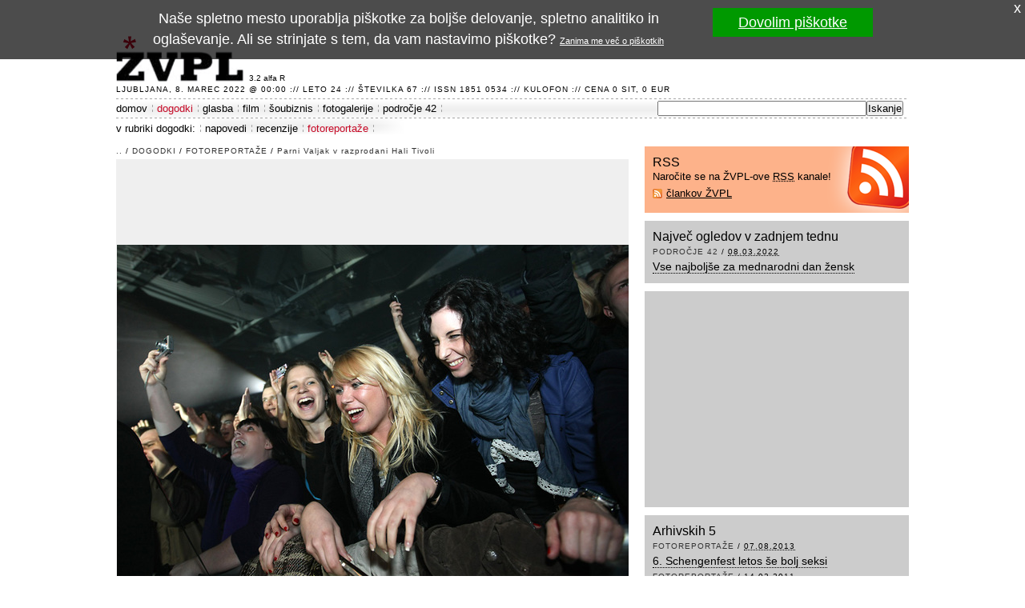

--- FILE ---
content_type: text/html; charset=UTF-8
request_url: http://www.zvpl.com/dogodki/foto-reportaze/parni-valjak-v-razprodani-hali-tivoli/19793.html
body_size: 11510
content:
<!DOCTYPE html PUBLIC "-//W3C//DTD XHTML 1.0 Strict//EN" "http://www.w3.org/TR/xhtml1/DTD/xhtml1-strict.dtd"> 
<html xmlns="http://www.w3.org/1999/xhtml" xmlns:og="http://ogp.me/ns#" xmlns:fb="http://ogp.me/ns/fb#" xml:lang="sl" lang="sl">
<head> 
	<meta http-equiv="Content-Type" content="text/html; charset=UTF-8" />
	<title>Parni Valjak v razprodani Hali Tivoli (Slika 7 od 58) | ŽVPL</title>
	<meta name="description" content="Parni Valjak v razprodani Hali Tivoli - slika 7 od 58 iz članka: Parni Valjak v razprodani Hali Tivoli" />
	<meta name="robots" content="index,follow" />
	<meta property="fb:app_id" content="168218767204" />
	<link type="image/x-icon" href="/favicon.ico" rel="shortcut icon" />
	<link type="text/css" media="screen" href="/elements/base.02.css" rel="stylesheet" />
	<link href="/rss/" rel="alternate" type="application/rss+xml" title="ŽVPL - Kam ste namenjeni zvečer?" />
	<script type="text/javascript" src="/scripts/vpo.js"></script>
	<script type="text/javascript" src="/elements/cookie.js"></script>
	<script type="text/javascript">(function(i,s,o,g,r,a,m){i['GoogleAnalyticsObject']=r;i[r]=i[r]||function(){(i[r].q=i[r].q||[]).push(arguments)},i[r].l=1*new Date();a=s.createElement(o),m=s.getElementsByTagName(o)[0];a.async=1;a.src=g;m.parentNode.insertBefore(a,m)})(window,document,'script','//www.google-analytics.com/analytics.js','ga');ga('create','UA-324353-24',{});ga('send','pageview',{'anonymizeIp':true});</script>
	
</head>
<body id="home">
<div id="site-container">
	<div id="header">
		<div class="logo"><a href="/" title="ŽVPL - Kam ste namenjeni zvečer?">ŽVPL - Kam ste namenjeni zvečer? &trade;</a></div>
		<div id="stars"></div>
		<div id="version">3.2 alfa R</div>
		<div class="impresum">Ljubljana,  8. marec 2022 @ 00:00 :// leto 24 :// številka 67 :// ISSN 1851 0534 :// <a href="/kulofon.html" title="Kulofon">Kulofon</a> :// cena 0 SIT, 0 EUR</div>
	</div>
	<div id="navigation">
		<ul>
			<li><a href="/" title="Na vstopno stran">domov</a></li>
			<li class="current"><a href="/dogodki/" title="Dogodki na ŽVPL">dogodki</a></li>
			<li><a href="/glasba/" title="Glasbene novice, napovedi novih izdaj in recenzije">glasba</a></li>
			<li><a href="/film/" title="Filmske novice, napovedi prihajajočih filmov, recenzije in foto reportaže">film</a></li>
			<li><a href="/soubiznis/" title="Novicke iz sveta šovbiznisa, foto galerije in trači">šoubiznis</a></li>
			<li><a href="/fotogalerije/" title="Foto galerije, foto reportaže, uporabniški foto albumi">fotogalerije</a></li>
			<li><a href="/42/" title="Rubrika, ki govori o življenju, vesolju in sploh vsem">področje 42</a></li>
			<li class="search"><form action="http://www.google.com/cse" id="cse-search-box"><div><input type="hidden" name="cx" value="000519918379322592228:w5-9-uwhgkw" /><input type="hidden" name="ie" value="UTF-8" /><input type="text" name="q" size="31" /><input type="submit" name="sa" value="Iskanje" /></div></form></li>
		</ul>
	</div>
	<div id="secondary-navigation">
		<div class="title">v rubriki dogodki:</div>
		<ul>
			<li><a href="/dogodki/napovedi/" title="Napovedi">napovedi</a></li>
			<li><a href="/dogodki/recenzije/" title="Recenzije">recenzije</a></li>
			<li class="end current"><a href="/dogodki/foto-reportaze/" title="Foto reportaže">fotoreportaže</a></li>
		</ul>
	</div>
	<div id="main">
		<div id="content">
			<div id="photo">
				<div class="bc"><a href="/" title="pojdi na vstopno stran">..</a> / <a href="/dogodki/" class="em" rel="tag">dogodki</a> / <a href="/dogodki/foto-reportaze/" class="em" rel="tag">fotoreportaže</a> / <a href="./">Parni Valjak v razprodani Hali Tivoli</a></div>
				<div class="photo">
					<div><span><a href="./19794.html" title="Naslednja slika: Parni Valjak v razprodani Hali Tivoli"><img src="/dogodki/foto-reportaze/parni-valjak-v-razprodani-hali-tivoli/19793.jpg" width="639" height="426" alt="Parni Valjak v razprodani Hali Tivoli" class="big" /></a></span></div>
				</div>
				<div class="description">
					<p>Parni Valjak v razprodani Hali Tivoli</p>
					<p>Foto: Veso Art / <a href="http://www.veso-art.com">veso-art.com</a></p>
				</div>
				<div class="gallery">
					<div class="previous"><a href="./19792.html" title="Prejšnja slika">&lt;&lt;</a></div>
					<div><a href="./19791.html" title="Parni Valjak v razprodani Hali Tivoli - večja slika"><img src="/dogodki/foto-reportaze/parni-valjak-v-razprodani-hali-tivoli/19791.s.jpg" width="67" height="100" alt="Parni Valjak v razprodani Hali Tivoli - thumbnail" /></a></div>
					<div><a href="./19792.html" title="Parni Valjak v razprodani Hali Tivoli - večja slika"><img src="/dogodki/foto-reportaze/parni-valjak-v-razprodani-hali-tivoli/19792.s.jpg" width="100" height="67" alt="Parni Valjak v razprodani Hali Tivoli - thumbnail" /></a></div>
					<div class="current"><a href="./19793.html" title="Parni Valjak v razprodani Hali Tivoli - večja slika"><img src="/dogodki/foto-reportaze/parni-valjak-v-razprodani-hali-tivoli/19793.s.jpg" width="100" height="67" alt="Parni Valjak v razprodani Hali Tivoli - thumbnail" /></a></div>
					<div><a href="./19794.html" title="Parni Valjak v razprodani Hali Tivoli - večja slika"><img src="/dogodki/foto-reportaze/parni-valjak-v-razprodani-hali-tivoli/19794.s.jpg" width="100" height="67" alt="Parni Valjak v razprodani Hali Tivoli - thumbnail" /></a></div>
					<div><a href="./19795.html" title="Parni Valjak v razprodani Hali Tivoli - večja slika"><img src="/dogodki/foto-reportaze/parni-valjak-v-razprodani-hali-tivoli/19795.s.jpg" width="100" height="67" alt="Parni Valjak v razprodani Hali Tivoli - thumbnail" /></a></div>
					<div class="next"><a href="./19794.html" title="Naslednja slika">&gt;&gt;</a></div>
				</div>
			</div>
		</div>
		<div id="sidebar">
			<div id="sidebar-top">
				<div class="box rss">
					<h2>RSS</h2>
					<p>Naročite se na ŽVPL-ove <abbr title="Kaj pri bobu &trade; je RSS">RSS</abbr> kanale!</p>
					<ul>
						<li><a href="/rss/" title="naročite se na RSS člankov ŽVPL">člankov ŽVPL</a></li>
					</ul>
				</div>
				<div class="box">
					<h2>Največ ogledov v zadnjem tednu</h2>
					<div class="hentry">
						<div class="bc"><a href="/42/" rel="tag" class="em" title="Pojdi v rubriko področje 42">področje 42</a> / <abbr class="published" title="2022-03-07T23:00:00Z">08.03.2022</abbr></div>
						<h3 class="entry-title"><a href="/42/clanki/vse-najboljse-za-dan-zena/" title="Vse najboljše za mednarodni dan žensk - članek objavljen 08.03.2022">Vse najboljše za mednarodni dan žensk</a></h3>
					</div>
				</div>
				<div class="box">
					<div id="banner300x250"><div id='div-gpt-ad-1365074606327-0' style='width:300px; height:250px;'><script type="text/javascript">AdPlatformZone={id:"8923dcab8",format:"300x250"};</script><script type="text/javascript" src="http://relay-si.ads.httpool.com"></script></div></div>
				</div>
				<div class="box">
					<h2>Arhivskih 5</h2>
					<div class="hentry">
						<div class="bc"><a href="/dogodki/foto-reportaze/" rel="tag" class="em" title="Pojdi v rubriko fotoreportaže">fotoreportaže</a> / <abbr class="published" title="2013-08-07T10:28:52Z">07.08.2013</abbr></div>
						<h3 class="entry-title"><a href="/dogodki/foto-reportaze/schengenfest-letos-se-bolj-seksi/" title="6. Schengenfest letos še bolj seksi - članek objavljen 07.08.2013">6. Schengenfest letos še bolj seksi</a></h3>
					</div>
					<div class="hentry">
						<div class="bc"><a href="/dogodki/foto-reportaze/" rel="tag" class="em" title="Pojdi v rubriko fotoreportaže">fotoreportaže</a> / <abbr class="published" title="2011-02-14T08:34:08Z">14.02.2011</abbr></div>
						<h3 class="entry-title"><a href="/dogodki/foto-reportaze/jan-plestenjak-v-celjski-dvorani-golovec/" title="Jan Plestenjak v celjski dvorani Golovec - članek objavljen 14.02.2011">Jan Plestenjak v celjski dvorani Golovec</a></h3>
					</div>
					<div class="hentry">
						<div class="bc"><a href="/dogodki/foto-reportaze/" rel="tag" class="em" title="Pojdi v rubriko fotoreportaže">fotoreportaže</a> / <abbr class="published" title="2004-12-06T23:00:00Z">07.12.2004</abbr></div>
						<h3 class="entry-title"><a href="/dogodki/foto-reportaze/ko-bom-velik-bom-ginekolog/" title="Ko bom velik, bom ginekolog! - 1. pregled - članek objavljen 07.12.2004">Ko bom velik, bom ginekolog! - 1. pregled</a></h3>
					</div>
					<div class="hentry">
						<div class="bc"><a href="/dogodki/foto-reportaze/" rel="tag" class="em" title="Pojdi v rubriko fotoreportaže">fotoreportaže</a> / <abbr class="published" title="2002-07-21T22:00:00Z">22.07.2002</abbr></div>
						<h3 class="entry-title"><a href="/dogodki/foto-reportaze/love-parade-2002/" title="Love Parade 2002 - članek objavljen 22.07.2002">Love Parade 2002</a></h3>
					</div>
					<div class="hentry">
						<div class="bc"><a href="/dogodki/foto-reportaze/" rel="tag" class="em" title="Pojdi v rubriko fotoreportaže">fotoreportaže</a> / <abbr class="published" title="2000-08-03T22:00:00Z">04.08.2000</abbr></div>
						<h3 class="entry-title"><a href="/dogodki/foto-reportaze/trnfest-dan-1-otvoritev-festivala/" title="Trnfest: Dan 1 - Otvoritev festivala - članek objavljen 04.08.2000">Trnfest: Dan 1 - Otvoritev festivala</a></h3>
					</div>
				</div>
			</div>
			<div id="sidebar-right">
				<div id="banner728"><div id='div-gpt-ad-1365074606327-1' style='width:728px; height:90px;'><script type="text/javascript">AdPlatformZone={id:"f7a565d78",format:"728x90"};</script><script type="text/javascript" src="http://relay-si.ads.httpool.com"></script></div></div>
			</div>
		</div>
	</div>
	<div id="footer">
		<div class="logo"><a href="/">ŽVPL</a></div>
		<p class="impresum">ISSN 1581-0534. Copyright (c) 1998-2026 <a href="http://www.em3r10.com/" title="Embrio, zavod za digitalno kulturo">Zavod Embrio</a>. Vse pravice pridržane.</p>
		<ul class="links"><li><a href="/">domov</a></li><li><a href="/dogodki/" title="Dogodki na ŽVPL">dogodki</a></li><li><a href="/glasba/" title="Glasbene novice, napovedi novih izdaj in recenzije">glasba</a></li><li><a href="/film/" title="Filmske novice, napovedi prihajajočih filmov, recenzije in foto reportaže">film</a></li><li><a href="/soubiznis/" title="Novicke iz sveta šovbiznisa, foto galerije in trači">šoubiznis</a></li><li><a href="/fotogalerije/" title="Foto galerije, foto reportaže, uporabniški foto albumi">fotogalerije</a></li><li class="last"><a href="/42/" title="Rubrika, ki govori o življenju, vesolju in sploh vsem">področje 42</a></li></ul>
		<ul class="links"><li><a href="/pravnopojasnilo.html">pravno pojasnilo</a></li><li><a href="/jamstvozasebnosti.html">jamstvo zasebnosti</a></li><li><a href="/piskotki.html">piškotki</a></li><li class="last"><a href="/kulofon.html">kulofon</a></li></ul>
		<p class="bottom">ŽVPL je optimiziran za <a href="http://www.mozilla.org/products/firefox/" title="Rediscover the web with Mozilla Firefox">moderne brskalnike</a> in je <acronym title="Plain Old Semantic HTML"><a href="http://microformats.org/wiki/posh">POSH</a></acronym> ter Web 5.1 certified.</p>
	</div>
</div> 
<div id="fb-root"></div><script>(function(d, s, id) {var js, fjs = d.getElementsByTagName(s)[0];if (d.getElementById(id)) return;js = d.createElement(s); js.id = id;js.src = "//connect.facebook.net/sl_SI/all.js#xfbml=1&appId=168218767204";fjs.parentNode.insertBefore(js, fjs);}(document, 'script', 'facebook-jssdk'));</script></body>
</html>